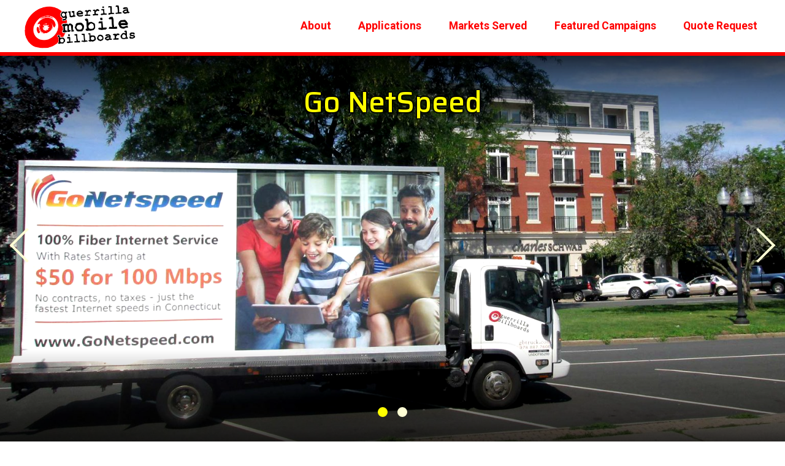

--- FILE ---
content_type: text/html; charset=UTF-8
request_url: https://www.guerrillabillboards.com/campaigns/go-netspeed/
body_size: 51918
content:
<!DOCTYPE html>
<html>
<head profile="http://gmpg.org/xfn/11">
	<meta http-equiv="X-UA-Compatible" content="IE=Edge" />
	<meta http-equiv="Content-Type" content="text/html; charset=UTF-8" />
	<meta name="distribution" content="global">
	<meta name="robots" content="follow, all">
	<meta name="viewport" content="width=device-width, initial-scale=1">
	
	<title>Go NetSpeed - Guerrilla Mobile Billboards</title>
	
    <link rel="icon" href="https://www.guerrillabillboards.com/wp-content/themes/Guerrilla-2020/images/favicon.png">
    
        <script>
    !function(){var a=document.getElementsByTagName("html")[0],d=navigator.userAgent;d.match(/ipad|iphone/i)?a.classList.add("iOS"):d.match(/android/i)?a.classList.add("Android"):a.classList.add("desktop");var t=d.match(/MSIE (\d{1,2})\.\d+?/);if(t||(t=d.match(/Trident.+rv:(\d+)\.\d+/)),t||(t=d.match(/Edge.(\d+)/)),t)return t=t[0].match(/Edge/)?" Edge-"+t[1]:" IE-"+t[1],void(document.documentElement.className+=t);!d.match(/Safari/)||d.match(/Chrome/)||d.match(/Windows/)||a.classList.add("Safari")}();
    </script>

    <!-- Global site tag (gtag.js) - Google Analytics -->
    <script async src="https://www.googletagmanager.com/gtag/js?id=UA-6217878-2"></script>
    <script async src="https://www.googletagmanager.com/gtag/js?id=G-ZWMSD72J3J"></script>
    <script>
    window.dataLayer = window.dataLayer || [];
    function gtag(){dataLayer.push(arguments);}
    gtag('js', new Date());

    gtag('config', 'UA-6217878-2');
    gtag('config', 'G-ZWMSD72J3J');
    </script>


    <link rel="preconnect" href="https://fonts.gstatic.com">
    <link href="https://fonts.googleapis.com/css2?family=Roboto:wght@400;700&family=Saira:wght@500;700&display=swap" rel="stylesheet">
    
    <meta name='robots' content='index, follow, max-image-preview:large, max-snippet:-1, max-video-preview:-1' />
	<style>img:is([sizes="auto" i], [sizes^="auto," i]) { contain-intrinsic-size: 3000px 1500px }</style>
	
	<!-- This site is optimized with the Yoast SEO plugin v25.9 - https://yoast.com/wordpress/plugins/seo/ -->
	<link rel="canonical" href="https://www.guerrillabillboards.com/campaigns/go-netspeed/" />
	<meta property="og:locale" content="en_US" />
	<meta property="og:type" content="article" />
	<meta property="og:title" content="Go NetSpeed - Guerrilla Mobile Billboards" />
	<meta property="og:description" content="With a relatively focused geographic coverage in its roll-out of service in West Hartford and selected portions of Hartford, the..." />
	<meta property="og:url" content="https://www.guerrillabillboards.com/campaigns/go-netspeed/" />
	<meta property="og:site_name" content="Guerrilla Mobile Billboards" />
	<meta property="article:modified_time" content="2021-02-20T20:25:32+00:00" />
	<meta property="og:image" content="https://www.guerrillabillboards.com/wp-content/uploads/2020/12/GoNetspeed-1.jpg" />
	<meta property="og:image:width" content="2000" />
	<meta property="og:image:height" content="1125" />
	<meta property="og:image:type" content="image/jpeg" />
	<meta name="twitter:card" content="summary_large_image" />
	<script type="application/ld+json" class="yoast-schema-graph">{"@context":"https://schema.org","@graph":[{"@type":"WebPage","@id":"https://www.guerrillabillboards.com/campaigns/go-netspeed/","url":"https://www.guerrillabillboards.com/campaigns/go-netspeed/","name":"Go NetSpeed - Guerrilla Mobile Billboards","isPartOf":{"@id":"https://www.guerrillabillboards.com/#website"},"primaryImageOfPage":{"@id":"https://www.guerrillabillboards.com/campaigns/go-netspeed/#primaryimage"},"image":{"@id":"https://www.guerrillabillboards.com/campaigns/go-netspeed/#primaryimage"},"thumbnailUrl":"https://www.guerrillabillboards.com/wp-content/uploads/2020/12/GoNetspeed-1.jpg","datePublished":"2018-07-27T18:38:49+00:00","dateModified":"2021-02-20T20:25:32+00:00","breadcrumb":{"@id":"https://www.guerrillabillboards.com/campaigns/go-netspeed/#breadcrumb"},"inLanguage":"en-US","potentialAction":[{"@type":"ReadAction","target":["https://www.guerrillabillboards.com/campaigns/go-netspeed/"]}]},{"@type":"ImageObject","inLanguage":"en-US","@id":"https://www.guerrillabillboards.com/campaigns/go-netspeed/#primaryimage","url":"https://www.guerrillabillboards.com/wp-content/uploads/2020/12/GoNetspeed-1.jpg","contentUrl":"https://www.guerrillabillboards.com/wp-content/uploads/2020/12/GoNetspeed-1.jpg","width":2000,"height":1125},{"@type":"BreadcrumbList","@id":"https://www.guerrillabillboards.com/campaigns/go-netspeed/#breadcrumb","itemListElement":[{"@type":"ListItem","position":1,"name":"Home","item":"https://www.guerrillabillboards.com/"},{"@type":"ListItem","position":2,"name":"Featured Campaigns","item":"https://www.guerrillabillboards.com/campaigns/"},{"@type":"ListItem","position":3,"name":"Go NetSpeed"}]},{"@type":"WebSite","@id":"https://www.guerrillabillboards.com/#website","url":"https://www.guerrillabillboards.com/","name":"Guerrilla Mobile Billboards","description":"Mobile Outdoor Advertising, Billboard Trucks","publisher":{"@id":"https://www.guerrillabillboards.com/#organization"},"potentialAction":[{"@type":"SearchAction","target":{"@type":"EntryPoint","urlTemplate":"https://www.guerrillabillboards.com/?s={search_term_string}"},"query-input":{"@type":"PropertyValueSpecification","valueRequired":true,"valueName":"search_term_string"}}],"inLanguage":"en-US"},{"@type":"Organization","@id":"https://www.guerrillabillboards.com/#organization","name":"Guerrilla Mobile Billboards","url":"https://www.guerrillabillboards.com/","logo":{"@type":"ImageObject","inLanguage":"en-US","@id":"https://www.guerrillabillboards.com/#/schema/logo/image/","url":"https://www.guerrillabillboards.com/wp-content/uploads/2020/12/Guerilla-Billboards-Logo.png","contentUrl":"https://www.guerrillabillboards.com/wp-content/uploads/2020/12/Guerilla-Billboards-Logo.png","width":600,"height":235,"caption":"Guerrilla Mobile Billboards"},"image":{"@id":"https://www.guerrillabillboards.com/#/schema/logo/image/"}}]}</script>
	<!-- / Yoast SEO plugin. -->


<link rel='stylesheet' id='slick-carousel-css-css' href='https://cdn.jsdelivr.net/npm/slick-carousel@1.8.1/slick/slick.css?ver=6.8.3' type='text/css' media='all' />
<link rel='stylesheet' id='theme-normalize-css' href='https://www.guerrillabillboards.com/wp-content/themes/Guerrilla-2020/normalize.css?ver=101' type='text/css' media='all' />
<link rel='stylesheet' id='theme-stylesheet-css' href='https://www.guerrillabillboards.com/wp-content/themes/Guerrilla-2020/style.css?ver=102' type='text/css' media='all' />
<link rel='stylesheet' id='wp-block-library-css' href='https://www.guerrillabillboards.com/wp-includes/css/dist/block-library/style.min.css?ver=6.8.3' type='text/css' media='all' />
<style id='classic-theme-styles-inline-css' type='text/css'>
/*! This file is auto-generated */
.wp-block-button__link{color:#fff;background-color:#32373c;border-radius:9999px;box-shadow:none;text-decoration:none;padding:calc(.667em + 2px) calc(1.333em + 2px);font-size:1.125em}.wp-block-file__button{background:#32373c;color:#fff;text-decoration:none}
</style>
<style id='safe-svg-svg-icon-style-inline-css' type='text/css'>
.safe-svg-cover{text-align:center}.safe-svg-cover .safe-svg-inside{display:inline-block;max-width:100%}.safe-svg-cover svg{fill:currentColor;height:100%;max-height:100%;max-width:100%;width:100%}

</style>
<link rel='stylesheet' id='section_block-cgb-style-css-css' href='https://www.guerrillabillboards.com/wp-content/plugins/gutenberg-section-block-master/dist/blocks.style.build.css?ver=6.8.3' type='text/css' media='all' />
<style id='global-styles-inline-css' type='text/css'>
:root{--wp--preset--aspect-ratio--square: 1;--wp--preset--aspect-ratio--4-3: 4/3;--wp--preset--aspect-ratio--3-4: 3/4;--wp--preset--aspect-ratio--3-2: 3/2;--wp--preset--aspect-ratio--2-3: 2/3;--wp--preset--aspect-ratio--16-9: 16/9;--wp--preset--aspect-ratio--9-16: 9/16;--wp--preset--color--black: black;--wp--preset--color--cyan-bluish-gray: #abb8c3;--wp--preset--color--white: white;--wp--preset--color--pale-pink: #f78da7;--wp--preset--color--vivid-red: #cf2e2e;--wp--preset--color--luminous-vivid-orange: #ff6900;--wp--preset--color--luminous-vivid-amber: #fcb900;--wp--preset--color--light-green-cyan: #7bdcb5;--wp--preset--color--vivid-green-cyan: #00d084;--wp--preset--color--pale-cyan-blue: #8ed1fc;--wp--preset--color--vivid-cyan-blue: #0693e3;--wp--preset--color--vivid-purple: #9b51e0;--wp--preset--color--gray: #999;--wp--preset--color--red: #ff0000;--wp--preset--color--yellow: #ffff00;--wp--preset--color--yellow-light: #ffffd5;--wp--preset--gradient--vivid-cyan-blue-to-vivid-purple: linear-gradient(135deg,rgba(6,147,227,1) 0%,rgb(155,81,224) 100%);--wp--preset--gradient--light-green-cyan-to-vivid-green-cyan: linear-gradient(135deg,rgb(122,220,180) 0%,rgb(0,208,130) 100%);--wp--preset--gradient--luminous-vivid-amber-to-luminous-vivid-orange: linear-gradient(135deg,rgba(252,185,0,1) 0%,rgba(255,105,0,1) 100%);--wp--preset--gradient--luminous-vivid-orange-to-vivid-red: linear-gradient(135deg,rgba(255,105,0,1) 0%,rgb(207,46,46) 100%);--wp--preset--gradient--very-light-gray-to-cyan-bluish-gray: linear-gradient(135deg,rgb(238,238,238) 0%,rgb(169,184,195) 100%);--wp--preset--gradient--cool-to-warm-spectrum: linear-gradient(135deg,rgb(74,234,220) 0%,rgb(151,120,209) 20%,rgb(207,42,186) 40%,rgb(238,44,130) 60%,rgb(251,105,98) 80%,rgb(254,248,76) 100%);--wp--preset--gradient--blush-light-purple: linear-gradient(135deg,rgb(255,206,236) 0%,rgb(152,150,240) 100%);--wp--preset--gradient--blush-bordeaux: linear-gradient(135deg,rgb(254,205,165) 0%,rgb(254,45,45) 50%,rgb(107,0,62) 100%);--wp--preset--gradient--luminous-dusk: linear-gradient(135deg,rgb(255,203,112) 0%,rgb(199,81,192) 50%,rgb(65,88,208) 100%);--wp--preset--gradient--pale-ocean: linear-gradient(135deg,rgb(255,245,203) 0%,rgb(182,227,212) 50%,rgb(51,167,181) 100%);--wp--preset--gradient--electric-grass: linear-gradient(135deg,rgb(202,248,128) 0%,rgb(113,206,126) 100%);--wp--preset--gradient--midnight: linear-gradient(135deg,rgb(2,3,129) 0%,rgb(40,116,252) 100%);--wp--preset--font-size--small: 13px;--wp--preset--font-size--medium: 20px;--wp--preset--font-size--large: 36px;--wp--preset--font-size--x-large: 42px;--wp--preset--spacing--20: 0.44rem;--wp--preset--spacing--30: 0.67rem;--wp--preset--spacing--40: 1rem;--wp--preset--spacing--50: 1.5rem;--wp--preset--spacing--60: 2.25rem;--wp--preset--spacing--70: 3.38rem;--wp--preset--spacing--80: 5.06rem;--wp--preset--shadow--natural: 6px 6px 9px rgba(0, 0, 0, 0.2);--wp--preset--shadow--deep: 12px 12px 50px rgba(0, 0, 0, 0.4);--wp--preset--shadow--sharp: 6px 6px 0px rgba(0, 0, 0, 0.2);--wp--preset--shadow--outlined: 6px 6px 0px -3px rgba(255, 255, 255, 1), 6px 6px rgba(0, 0, 0, 1);--wp--preset--shadow--crisp: 6px 6px 0px rgba(0, 0, 0, 1);}:where(.is-layout-flex){gap: 0.5em;}:where(.is-layout-grid){gap: 0.5em;}body .is-layout-flex{display: flex;}.is-layout-flex{flex-wrap: wrap;align-items: center;}.is-layout-flex > :is(*, div){margin: 0;}body .is-layout-grid{display: grid;}.is-layout-grid > :is(*, div){margin: 0;}:where(.wp-block-columns.is-layout-flex){gap: 2em;}:where(.wp-block-columns.is-layout-grid){gap: 2em;}:where(.wp-block-post-template.is-layout-flex){gap: 1.25em;}:where(.wp-block-post-template.is-layout-grid){gap: 1.25em;}.has-black-color{color: var(--wp--preset--color--black) !important;}.has-cyan-bluish-gray-color{color: var(--wp--preset--color--cyan-bluish-gray) !important;}.has-white-color{color: var(--wp--preset--color--white) !important;}.has-pale-pink-color{color: var(--wp--preset--color--pale-pink) !important;}.has-vivid-red-color{color: var(--wp--preset--color--vivid-red) !important;}.has-luminous-vivid-orange-color{color: var(--wp--preset--color--luminous-vivid-orange) !important;}.has-luminous-vivid-amber-color{color: var(--wp--preset--color--luminous-vivid-amber) !important;}.has-light-green-cyan-color{color: var(--wp--preset--color--light-green-cyan) !important;}.has-vivid-green-cyan-color{color: var(--wp--preset--color--vivid-green-cyan) !important;}.has-pale-cyan-blue-color{color: var(--wp--preset--color--pale-cyan-blue) !important;}.has-vivid-cyan-blue-color{color: var(--wp--preset--color--vivid-cyan-blue) !important;}.has-vivid-purple-color{color: var(--wp--preset--color--vivid-purple) !important;}.has-black-background-color{background-color: var(--wp--preset--color--black) !important;}.has-cyan-bluish-gray-background-color{background-color: var(--wp--preset--color--cyan-bluish-gray) !important;}.has-white-background-color{background-color: var(--wp--preset--color--white) !important;}.has-pale-pink-background-color{background-color: var(--wp--preset--color--pale-pink) !important;}.has-vivid-red-background-color{background-color: var(--wp--preset--color--vivid-red) !important;}.has-luminous-vivid-orange-background-color{background-color: var(--wp--preset--color--luminous-vivid-orange) !important;}.has-luminous-vivid-amber-background-color{background-color: var(--wp--preset--color--luminous-vivid-amber) !important;}.has-light-green-cyan-background-color{background-color: var(--wp--preset--color--light-green-cyan) !important;}.has-vivid-green-cyan-background-color{background-color: var(--wp--preset--color--vivid-green-cyan) !important;}.has-pale-cyan-blue-background-color{background-color: var(--wp--preset--color--pale-cyan-blue) !important;}.has-vivid-cyan-blue-background-color{background-color: var(--wp--preset--color--vivid-cyan-blue) !important;}.has-vivid-purple-background-color{background-color: var(--wp--preset--color--vivid-purple) !important;}.has-black-border-color{border-color: var(--wp--preset--color--black) !important;}.has-cyan-bluish-gray-border-color{border-color: var(--wp--preset--color--cyan-bluish-gray) !important;}.has-white-border-color{border-color: var(--wp--preset--color--white) !important;}.has-pale-pink-border-color{border-color: var(--wp--preset--color--pale-pink) !important;}.has-vivid-red-border-color{border-color: var(--wp--preset--color--vivid-red) !important;}.has-luminous-vivid-orange-border-color{border-color: var(--wp--preset--color--luminous-vivid-orange) !important;}.has-luminous-vivid-amber-border-color{border-color: var(--wp--preset--color--luminous-vivid-amber) !important;}.has-light-green-cyan-border-color{border-color: var(--wp--preset--color--light-green-cyan) !important;}.has-vivid-green-cyan-border-color{border-color: var(--wp--preset--color--vivid-green-cyan) !important;}.has-pale-cyan-blue-border-color{border-color: var(--wp--preset--color--pale-cyan-blue) !important;}.has-vivid-cyan-blue-border-color{border-color: var(--wp--preset--color--vivid-cyan-blue) !important;}.has-vivid-purple-border-color{border-color: var(--wp--preset--color--vivid-purple) !important;}.has-vivid-cyan-blue-to-vivid-purple-gradient-background{background: var(--wp--preset--gradient--vivid-cyan-blue-to-vivid-purple) !important;}.has-light-green-cyan-to-vivid-green-cyan-gradient-background{background: var(--wp--preset--gradient--light-green-cyan-to-vivid-green-cyan) !important;}.has-luminous-vivid-amber-to-luminous-vivid-orange-gradient-background{background: var(--wp--preset--gradient--luminous-vivid-amber-to-luminous-vivid-orange) !important;}.has-luminous-vivid-orange-to-vivid-red-gradient-background{background: var(--wp--preset--gradient--luminous-vivid-orange-to-vivid-red) !important;}.has-very-light-gray-to-cyan-bluish-gray-gradient-background{background: var(--wp--preset--gradient--very-light-gray-to-cyan-bluish-gray) !important;}.has-cool-to-warm-spectrum-gradient-background{background: var(--wp--preset--gradient--cool-to-warm-spectrum) !important;}.has-blush-light-purple-gradient-background{background: var(--wp--preset--gradient--blush-light-purple) !important;}.has-blush-bordeaux-gradient-background{background: var(--wp--preset--gradient--blush-bordeaux) !important;}.has-luminous-dusk-gradient-background{background: var(--wp--preset--gradient--luminous-dusk) !important;}.has-pale-ocean-gradient-background{background: var(--wp--preset--gradient--pale-ocean) !important;}.has-electric-grass-gradient-background{background: var(--wp--preset--gradient--electric-grass) !important;}.has-midnight-gradient-background{background: var(--wp--preset--gradient--midnight) !important;}.has-small-font-size{font-size: var(--wp--preset--font-size--small) !important;}.has-medium-font-size{font-size: var(--wp--preset--font-size--medium) !important;}.has-large-font-size{font-size: var(--wp--preset--font-size--large) !important;}.has-x-large-font-size{font-size: var(--wp--preset--font-size--x-large) !important;}
:where(.wp-block-post-template.is-layout-flex){gap: 1.25em;}:where(.wp-block-post-template.is-layout-grid){gap: 1.25em;}
:where(.wp-block-columns.is-layout-flex){gap: 2em;}:where(.wp-block-columns.is-layout-grid){gap: 2em;}
:root :where(.wp-block-pullquote){font-size: 1.5em;line-height: 1.6;}
</style>
<link rel='stylesheet' id='extensions-custom-blocks-css' href='https://www.guerrillabillboards.com/wp-content/plugins/content-extensions/blocks/custom-blocks.css?ver=101' type='text/css' media='all' />
<link rel='stylesheet' id='wp-block-library-theme-css' href='https://www.guerrillabillboards.com/wp-includes/css/dist/block-library/theme.min.css?ver=6.8.3' type='text/css' media='all' />
<link rel='stylesheet' id='gutenberg-columns-css-css' href='https://www.guerrillabillboards.com/wp-content/plugins/gutenberg-extensions-60-min/gutenberg-extensions.css?ver=1' type='text/css' media='all' />
<script type="text/javascript" src="https://www.guerrillabillboards.com/wp-includes/js/jquery/jquery.min.js?ver=3.7.1" id="jquery-core-js"></script>
<script type="text/javascript" src="https://www.guerrillabillboards.com/wp-includes/js/jquery/jquery-migrate.min.js?ver=3.4.1" id="jquery-migrate-js"></script>
</head>

<body class="wp-singular campaigns-template-default single single-campaigns postid-307 wp-embed-responsive wp-theme-Guerrilla-2020">    
	<header>
		<a href="/" class="logo">Logo</a>
        
        <a href="#mobile-menu"><span>Menu</span></a>
        
        <nav>
            <ul id="menu-main-menu" class="main"><li id="menu-item-393" class="menu-item menu-item-type-post_type menu-item-object-page menu-item-393"><a href="https://www.guerrillabillboards.com/about/">About</a></li>
<li id="menu-item-397" class="menu-item menu-item-type-custom menu-item-object-custom menu-item-397"><a href="/applications/">Applications</a></li>
<li id="menu-item-398" class="menu-item menu-item-type-custom menu-item-object-custom menu-item-398"><a href="/locations/">Markets Served</a></li>
<li id="menu-item-399" class="menu-item menu-item-type-custom menu-item-object-custom menu-item-399"><a href="/campaigns/">Featured Campaigns</a></li>
<li id="menu-item-394" class="menu-item menu-item-type-post_type menu-item-object-page menu-item-394"><a href="https://www.guerrillabillboards.com/contact/">Quote Request</a></li>
</ul>        </nav>
	</header>
	<main>
<div id="hero-slider-691a0ca628955" class="theme-hero-slider ">
    <div class="slides">
            
            <div class="slide" style="background: ">
                <figure>
                    <img width="2000" height="1125" src="https://www.guerrillabillboards.com/wp-content/uploads/2020/12/GoNetspeed-1.jpg" class="attachment-full size-full" alt="" decoding="async" fetchpriority="high" srcset="https://www.guerrillabillboards.com/wp-content/uploads/2020/12/GoNetspeed-1.jpg 2000w, https://www.guerrillabillboards.com/wp-content/uploads/2020/12/GoNetspeed-1-800x450.jpg 800w, https://www.guerrillabillboards.com/wp-content/uploads/2020/12/GoNetspeed-1-1200x675.jpg 1200w, https://www.guerrillabillboards.com/wp-content/uploads/2020/12/GoNetspeed-1-400x225.jpg 400w, https://www.guerrillabillboards.com/wp-content/uploads/2020/12/GoNetspeed-1-768x432.jpg 768w, https://www.guerrillabillboards.com/wp-content/uploads/2020/12/GoNetspeed-1-1536x864.jpg 1536w" sizes="(max-width: 2000px) 100vw, 2000px" />                </figure>
            </div>
            
            <div class="slide" style="background: ">
                <figure>
                    <img width="2000" height="1125" src="https://www.guerrillabillboards.com/wp-content/uploads/2020/12/GoNetspeed-2.jpg" class="attachment-full size-full" alt="" decoding="async" srcset="https://www.guerrillabillboards.com/wp-content/uploads/2020/12/GoNetspeed-2.jpg 2000w, https://www.guerrillabillboards.com/wp-content/uploads/2020/12/GoNetspeed-2-800x450.jpg 800w, https://www.guerrillabillboards.com/wp-content/uploads/2020/12/GoNetspeed-2-1200x675.jpg 1200w, https://www.guerrillabillboards.com/wp-content/uploads/2020/12/GoNetspeed-2-400x225.jpg 400w, https://www.guerrillabillboards.com/wp-content/uploads/2020/12/GoNetspeed-2-768x432.jpg 768w, https://www.guerrillabillboards.com/wp-content/uploads/2020/12/GoNetspeed-2-1536x864.jpg 1536w" sizes="(max-width: 2000px) 100vw, 2000px" />                </figure>
            </div>
            </div>
    <div class="content transition opacity">
                    <h1 class="has-text-align-center has-yellow-color has-text-color">Go NetSpeed</h1>
                    
            </div>
</div>
<script>
jQuery(document).ready( function($) {
    $('#hero-slider-691a0ca628955 .slides').slick({
        arrows: true,
        dots: true,
        autoplay: true,        autoplaySpeed: 5000,
        speed: 500,
        cssEase: 'cubic-bezier(0.87, 0, 0.13, 1)',
        useTransform: true,
        pauseOnHover: false
    });
});
</script>
<section>
    <ul class="postmeta">
        <li>When: July 2018</li>
        <li>Applications: 
                            <a href="https://www.guerrillabillboards.com/applications/retail/">Retail</a>                    </li>
        <li>Locations: 
                            <a href="https://www.guerrillabillboards.com/locations/hartford-ct/">Hartford, CT</a>                    </li>
    </ul>

    <p>With a relatively focused geographic coverage in its roll-out of service in West Hartford and selected portions of Hartford, the carrier relied on the ability of a billboard truck to provide hyper local, street by street advertising exposure.</p>
</section>

<section class="has-yellow-light-background-color">
    
        
    <h2 style="text-align: center">More campaigns for Retail</h2>

            <div class="post-list">
                
                                    <div class="wp-block-columns has-4-columns transition opacity">
                                
                <div class="wp-block-column"><article>                                                <figure><a href="https://www.guerrillabillboards.com/campaigns/digital-mobile-billboards-amplify-awareness-for-astound-broadband-wifi-in-boston/" title="View Digital Mobile Billboards Amplify Awareness for Astound Broadband WiFi in Boston"><img width="800" height="600" src="https://www.guerrillabillboards.com/wp-content/uploads/2025/09/Astound_Boston_1-800x600.jpg" class="attachment-medium size-medium" alt="Digital LED mobile billboard truck in Kenmore Square, Boston." decoding="async" srcset="https://www.guerrillabillboards.com/wp-content/uploads/2025/09/Astound_Boston_1-800x600.jpg 800w, https://www.guerrillabillboards.com/wp-content/uploads/2025/09/Astound_Boston_1-1200x900.jpg 1200w, https://www.guerrillabillboards.com/wp-content/uploads/2025/09/Astound_Boston_1-400x300.jpg 400w, https://www.guerrillabillboards.com/wp-content/uploads/2025/09/Astound_Boston_1-768x576.jpg 768w, https://www.guerrillabillboards.com/wp-content/uploads/2025/09/Astound_Boston_1-1536x1152.jpg 1536w, https://www.guerrillabillboards.com/wp-content/uploads/2025/09/Astound_Boston_1.jpg 2000w" sizes="(max-width: 800px) 100vw, 800px" /></a></figure>
                            
                        
                                            <h3><a href="https://www.guerrillabillboards.com/campaigns/digital-mobile-billboards-amplify-awareness-for-astound-broadband-wifi-in-boston/" title="View Digital Mobile Billboards Amplify Awareness for Astound Broadband WiFi in Boston">Digital Mobile Billboards Amplify Awareness for Astound Broadband WiFi in Boston</a></h3>                                        
                        
                        
                </article></div>    
                                
                                
                <div class="wp-block-column"><article>                                                <figure><a href="https://www.guerrillabillboards.com/campaigns/boston-area-agency-deploys-led-billboard-truck/" title="View Boston Area Agency Deploys LED Billboard Truck"><img width="800" height="600" src="https://www.guerrillabillboards.com/wp-content/uploads/2025/04/EverettSons-Santa-Parade-800x600.jpg" class="attachment-medium size-medium" alt="LED mobile billboard truck waiting to join a holiday parade in Waltham MA" decoding="async" loading="lazy" srcset="https://www.guerrillabillboards.com/wp-content/uploads/2025/04/EverettSons-Santa-Parade-800x600.jpg 800w, https://www.guerrillabillboards.com/wp-content/uploads/2025/04/EverettSons-Santa-Parade-1200x900.jpg 1200w, https://www.guerrillabillboards.com/wp-content/uploads/2025/04/EverettSons-Santa-Parade-400x300.jpg 400w, https://www.guerrillabillboards.com/wp-content/uploads/2025/04/EverettSons-Santa-Parade-768x576.jpg 768w, https://www.guerrillabillboards.com/wp-content/uploads/2025/04/EverettSons-Santa-Parade-1536x1152.jpg 1536w, https://www.guerrillabillboards.com/wp-content/uploads/2025/04/EverettSons-Santa-Parade.jpg 2000w" sizes="auto, (max-width: 800px) 100vw, 800px" /></a></figure>
                            
                        
                                            <h3><a href="https://www.guerrillabillboards.com/campaigns/boston-area-agency-deploys-led-billboard-truck/" title="View Boston Area Agency Deploys LED Billboard Truck">Boston Area Agency Deploys LED Billboard Truck</a></h3>                                        
                        
                        
                </article></div>    
                                
                                
                <div class="wp-block-column"><article>                                                <figure><a href="https://www.guerrillabillboards.com/campaigns/mobile-billboard-truck-advertises-seasonal-holiday-sale-in-philadelphia-metro-area/" title="View Mobile Billboard Truck Advertises Seasonal Holiday Sale In Philadelphia Metro Area"><img width="800" height="600" src="https://www.guerrillabillboards.com/wp-content/uploads/2023/07/TNT-Fireworks-8-800x600.jpg" class="attachment-medium size-medium" alt="Mobile billboard truck stopped in front of Citizen&#039;s Bank Park in Philadelphia, PA." decoding="async" loading="lazy" srcset="https://www.guerrillabillboards.com/wp-content/uploads/2023/07/TNT-Fireworks-8-800x600.jpg 800w, https://www.guerrillabillboards.com/wp-content/uploads/2023/07/TNT-Fireworks-8-1200x900.jpg 1200w, https://www.guerrillabillboards.com/wp-content/uploads/2023/07/TNT-Fireworks-8-400x300.jpg 400w, https://www.guerrillabillboards.com/wp-content/uploads/2023/07/TNT-Fireworks-8-768x576.jpg 768w, https://www.guerrillabillboards.com/wp-content/uploads/2023/07/TNT-Fireworks-8-1536x1152.jpg 1536w, https://www.guerrillabillboards.com/wp-content/uploads/2023/07/TNT-Fireworks-8.jpg 2000w" sizes="auto, (max-width: 800px) 100vw, 800px" /></a></figure>
                            
                        
                                            <h3><a href="https://www.guerrillabillboards.com/campaigns/mobile-billboard-truck-advertises-seasonal-holiday-sale-in-philadelphia-metro-area/" title="View Mobile Billboard Truck Advertises Seasonal Holiday Sale In Philadelphia Metro Area">Mobile Billboard Truck Advertises Seasonal Holiday Sale In Philadelphia Metro Area</a></h3>                                        
                        
                        
                </article></div>    
                                
                                
                <div class="wp-block-column"><article>                                                <figure><a href="https://www.guerrillabillboards.com/campaigns/boston-area-insurance-agency-hires-mobile-billboard-with-its-co-op-advertising-funds/" title="View Boston Area Insurance Agency Hires Mobile Billboard With Its Co-op Advertising Funds"><img width="800" height="600" src="https://www.guerrillabillboards.com/wp-content/uploads/2022/12/Everett-Ad-1-800x600.jpg" class="attachment-medium size-medium" alt="Mobile billboard truck stopped on Moody Street in Waltham MA" decoding="async" loading="lazy" srcset="https://www.guerrillabillboards.com/wp-content/uploads/2022/12/Everett-Ad-1-800x600.jpg 800w, https://www.guerrillabillboards.com/wp-content/uploads/2022/12/Everett-Ad-1-1200x900.jpg 1200w, https://www.guerrillabillboards.com/wp-content/uploads/2022/12/Everett-Ad-1-400x300.jpg 400w, https://www.guerrillabillboards.com/wp-content/uploads/2022/12/Everett-Ad-1-768x576.jpg 768w, https://www.guerrillabillboards.com/wp-content/uploads/2022/12/Everett-Ad-1-1536x1152.jpg 1536w, https://www.guerrillabillboards.com/wp-content/uploads/2022/12/Everett-Ad-1.jpg 1600w" sizes="auto, (max-width: 800px) 100vw, 800px" /></a></figure>
                            
                        
                                            <h3><a href="https://www.guerrillabillboards.com/campaigns/boston-area-insurance-agency-hires-mobile-billboard-with-its-co-op-advertising-funds/" title="View Boston Area Insurance Agency Hires Mobile Billboard With Its Co-op Advertising Funds">Boston Area Insurance Agency Hires Mobile Billboard With Its Co-op Advertising Funds</a></h3>                                        
                        
                        
                </article></div>    
                                    </div>
                                    </div>
    
    <h2 style="text-align: center; margin-top: 3rem">More campaigns around Hartford, CT</h2>

            <div class="post-list">
                
                                    <div class="wp-block-columns has-4-columns transition opacity">
                                
                <div class="wp-block-column"><article>                                                <figure><a href="https://www.guerrillabillboards.com/campaigns/newtown-savings-bank-switch-campaign/" title="View Newtown Savings Bank - SWITCH Campaign"><img width="800" height="600" src="https://www.guerrillabillboards.com/wp-content/uploads/2022/09/Newtown-Savings-Bank-Switch-Ad-1-800x600.jpg" class="attachment-medium size-medium" alt="Mobile billboard truck in Monroe CT, August 2022" decoding="async" loading="lazy" srcset="https://www.guerrillabillboards.com/wp-content/uploads/2022/09/Newtown-Savings-Bank-Switch-Ad-1-800x600.jpg 800w, https://www.guerrillabillboards.com/wp-content/uploads/2022/09/Newtown-Savings-Bank-Switch-Ad-1-1200x900.jpg 1200w, https://www.guerrillabillboards.com/wp-content/uploads/2022/09/Newtown-Savings-Bank-Switch-Ad-1-400x300.jpg 400w, https://www.guerrillabillboards.com/wp-content/uploads/2022/09/Newtown-Savings-Bank-Switch-Ad-1-768x576.jpg 768w, https://www.guerrillabillboards.com/wp-content/uploads/2022/09/Newtown-Savings-Bank-Switch-Ad-1-1536x1152.jpg 1536w, https://www.guerrillabillboards.com/wp-content/uploads/2022/09/Newtown-Savings-Bank-Switch-Ad-1.jpg 2000w" sizes="auto, (max-width: 800px) 100vw, 800px" /></a></figure>
                            
                        
                                            <h3><a href="https://www.guerrillabillboards.com/campaigns/newtown-savings-bank-switch-campaign/" title="View Newtown Savings Bank - SWITCH Campaign">Newtown Savings Bank - SWITCH Campaign</a></h3>                                        
                        
                        
                </article></div>    
                                
                                
                <div class="wp-block-column"><article>                                                <figure><a href="https://www.guerrillabillboards.com/campaigns/getting-out-the-vote-springfield-ma/" title="View Getting Out the Vote - Springfield MA"><img width="800" height="600" src="https://www.guerrillabillboards.com/wp-content/uploads/2022/02/1199SEIU-Springfield-MA-958-800x600.jpg" class="attachment-medium size-medium" alt="Mobile billboard ad in Springfield MA" decoding="async" loading="lazy" srcset="https://www.guerrillabillboards.com/wp-content/uploads/2022/02/1199SEIU-Springfield-MA-958-800x600.jpg 800w, https://www.guerrillabillboards.com/wp-content/uploads/2022/02/1199SEIU-Springfield-MA-958-1200x900.jpg 1200w, https://www.guerrillabillboards.com/wp-content/uploads/2022/02/1199SEIU-Springfield-MA-958-400x300.jpg 400w, https://www.guerrillabillboards.com/wp-content/uploads/2022/02/1199SEIU-Springfield-MA-958-768x576.jpg 768w, https://www.guerrillabillboards.com/wp-content/uploads/2022/02/1199SEIU-Springfield-MA-958-1536x1152.jpg 1536w, https://www.guerrillabillboards.com/wp-content/uploads/2022/02/1199SEIU-Springfield-MA-958.jpg 1600w" sizes="auto, (max-width: 800px) 100vw, 800px" /></a></figure>
                            
                        
                                            <h3><a href="https://www.guerrillabillboards.com/campaigns/getting-out-the-vote-springfield-ma/" title="View Getting Out the Vote - Springfield MA">Getting Out the Vote - Springfield MA</a></h3>                                        
                        
                        
                </article></div>    
                                
                                
                <div class="wp-block-column"><article>                                                <figure><a href="https://www.guerrillabillboards.com/campaigns/newtown-savings-bank-promotes-award-winning-service/" title="View Newtown Savings Bank Promotes Award Winning Service"><img width="800" height="600" src="https://www.guerrillabillboards.com/wp-content/uploads/2022/01/Newtown-Savings-72-800x600.jpg" class="attachment-medium size-medium" alt="Best Small Bank - Mobile Billboard Ad" decoding="async" loading="lazy" srcset="https://www.guerrillabillboards.com/wp-content/uploads/2022/01/Newtown-Savings-72-800x600.jpg 800w, https://www.guerrillabillboards.com/wp-content/uploads/2022/01/Newtown-Savings-72-1200x900.jpg 1200w, https://www.guerrillabillboards.com/wp-content/uploads/2022/01/Newtown-Savings-72-400x300.jpg 400w, https://www.guerrillabillboards.com/wp-content/uploads/2022/01/Newtown-Savings-72-768x576.jpg 768w, https://www.guerrillabillboards.com/wp-content/uploads/2022/01/Newtown-Savings-72-1536x1152.jpg 1536w, https://www.guerrillabillboards.com/wp-content/uploads/2022/01/Newtown-Savings-72.jpg 1600w" sizes="auto, (max-width: 800px) 100vw, 800px" /></a></figure>
                            
                        
                                            <h3><a href="https://www.guerrillabillboards.com/campaigns/newtown-savings-bank-promotes-award-winning-service/" title="View Newtown Savings Bank Promotes Award Winning Service">Newtown Savings Bank Promotes Award Winning Service</a></h3>                                        
                        
                        
                </article></div>    
                                
                                
                <div class="wp-block-column"><article>                                                <figure><a href="https://www.guerrillabillboards.com/campaigns/jewett-city-savings-bank-putnam-ct-branch-opening/" title="View Jewett City Savings Bank - Putnam CT Branch Opening"><img width="800" height="600" src="https://www.guerrillabillboards.com/wp-content/uploads/2021/06/Jewett-Savings-Bank-Putnam-CT-September-2020-800x600.jpg" class="attachment-medium size-medium" alt="Mobile billboard promoting a new bank branch in CT." decoding="async" loading="lazy" srcset="https://www.guerrillabillboards.com/wp-content/uploads/2021/06/Jewett-Savings-Bank-Putnam-CT-September-2020-800x600.jpg 800w, https://www.guerrillabillboards.com/wp-content/uploads/2021/06/Jewett-Savings-Bank-Putnam-CT-September-2020-1200x900.jpg 1200w, https://www.guerrillabillboards.com/wp-content/uploads/2021/06/Jewett-Savings-Bank-Putnam-CT-September-2020-400x300.jpg 400w, https://www.guerrillabillboards.com/wp-content/uploads/2021/06/Jewett-Savings-Bank-Putnam-CT-September-2020-768x576.jpg 768w, https://www.guerrillabillboards.com/wp-content/uploads/2021/06/Jewett-Savings-Bank-Putnam-CT-September-2020-1536x1152.jpg 1536w, https://www.guerrillabillboards.com/wp-content/uploads/2021/06/Jewett-Savings-Bank-Putnam-CT-September-2020.jpg 1600w" sizes="auto, (max-width: 800px) 100vw, 800px" /></a></figure>
                            
                        
                                            <h3><a href="https://www.guerrillabillboards.com/campaigns/jewett-city-savings-bank-putnam-ct-branch-opening/" title="View Jewett City Savings Bank - Putnam CT Branch Opening">Jewett City Savings Bank - Putnam CT Branch Opening</a></h3>                                        
                        
                        
                </article></div>    
                                    </div>
                                    </div>
    
</section>


	</main>
	<footer id="contact">
                
<section class="wp-block-mkl-section-block has-red-background-color" style="color:white">
<div class="wp-block-columns is-layout-flex wp-container-core-columns-is-layout-9d6595d7 wp-block-columns-is-layout-flex">
<div class="wp-block-column is-layout-flow wp-block-column-is-layout-flow" style="flex-basis:33.33%">
<p><img class="wp-image-452" style="width: 26px;" src="/wp-content/uploads/2020/12/Icon-Map-Pin.svg" alt=""> 27 Main St. Topsfield, MA 01983</p>



<p><img class="wp-image-454" style="width: 26px;" src="/wp-content/uploads/2020/12/Icon-Phone.svg" alt=""> <a href="tel:+19788877600">(978) 887-7600</a></p>



<p><img class="wp-image-453" style="width: 26px;" src="/wp-content/uploads/2020/12/Icon-Pencil.svg" alt=""> <a href="/design-info/">Design Info</a></p>



<p><img class="wp-image-451" style="width: 23px;" src="/wp-content/uploads/2020/12/Icon-Lock.svg" alt=""> <a href="/privacy-policy/">Privacy Policy</a></p>
</div>



<div class="wp-block-column is-layout-flow wp-block-column-is-layout-flow" style="flex-basis:66.66%">
<h2 class="h4 wp-block-heading">Markets Served:</h2>


        <ul class="tax-list">
                
                                
                <li>                        
                        
                                            <a href="https://www.guerrillabillboards.com/locations/albany-ny/" title="View Albany, NY">Albany, NY</a>                                        
                        
                        
                </li>    
                                
                                
                <li>                        
                        
                                            <a href="https://www.guerrillabillboards.com/locations/allentown-pa/" title="View Allentown, PA">Allentown, PA</a>                                        
                        
                        
                </li>    
                                
                                
                <li>                        
                        
                                            <a href="https://www.guerrillabillboards.com/locations/baltimore-md/" title="View Baltimore, MD">Baltimore, MD</a>                                        
                        
                        
                </li>    
                                
                                
                <li>                        
                        
                                            <a href="https://www.guerrillabillboards.com/locations/bangor-me/" title="View Bangor, ME">Bangor, ME</a>                                        
                        
                        
                </li>    
                                
                                
                <li>                        
                        
                                            <a href="https://www.guerrillabillboards.com/locations/boston-ma/" title="View Boston, MA">Boston, MA</a>                                        
                        
                        
                </li>    
                                
                                
                <li>                        
                        
                                            <a href="https://www.guerrillabillboards.com/locations/buffalo-ny/" title="View Buffalo, NY">Buffalo, NY</a>                                        
                        
                        
                </li>    
                                
                                
                <li>                        
                        
                                            <a href="https://www.guerrillabillboards.com/locations/burlington-vt/" title="View Burlington, VT">Burlington, VT</a>                                        
                        
                        
                </li>    
                                
                                
                <li>                        
                        
                                            <a href="https://www.guerrillabillboards.com/locations/cape-cod-ma/" title="View Cape Cod, MA">Cape Cod, MA</a>                                        
                        
                        
                </li>    
                                
                                
                <li>                        
                        
                                            <a href="https://www.guerrillabillboards.com/locations/chicago-il/" title="View Chicago, IL">Chicago, IL</a>                                        
                        
                        
                </li>    
                                
                                
                <li>                        
                        
                                            <a href="https://www.guerrillabillboards.com/locations/cincinnati-oh/" title="View Cincinnati, OH">Cincinnati, OH</a>                                        
                        
                        
                </li>    
                                
                                
                <li>                        
                        
                                            <a href="https://www.guerrillabillboards.com/locations/fairfield-county-ct/" title="View Fairfield County, CT">Fairfield County, CT</a>                                        
                        
                        
                </li>    
                                
                                
                <li>                        
                        
                                            <a href="https://www.guerrillabillboards.com/locations/hartford-ct/" title="View Hartford, CT">Hartford, CT</a>                                        
                        
                        
                </li>    
                                
                                
                <li>                        
                        
                                            <a href="https://www.guerrillabillboards.com/locations/hudson-valley-ny/" title="View Hudson Valley, NY">Hudson Valley, NY</a>                                        
                        
                        
                </li>    
                                
                                
                <li>                        
                        
                                            <a href="https://www.guerrillabillboards.com/locations/indianapolis-in/" title="View Indianapolis, IN">Indianapolis, IN</a>                                        
                        
                        
                </li>    
                                
                                
                <li>                        
                        
                                            <a href="https://www.guerrillabillboards.com/locations/long-island-ny/" title="View Long Island, NY">Long Island, NY</a>                                        
                        
                        
                </li>    
                                
                                
                <li>                        
                        
                                            <a href="https://www.guerrillabillboards.com/locations/manchester-nh/" title="View Manchester, NH">Manchester, NH</a>                                        
                        
                        
                </li>    
                                
                                
                <li>                        
                        
                                            <a href="https://www.guerrillabillboards.com/locations/new-york-city-ny/" title="View New York City, NY">New York City, NY</a>                                        
                        
                        
                </li>    
                                
                                
                <li>                        
                        
                                            <a href="https://www.guerrillabillboards.com/locations/orlando-fl/" title="View Orlando, FL">Orlando, FL</a>                                        
                        
                        
                </li>    
                                
                                
                <li>                        
                        
                                            <a href="https://www.guerrillabillboards.com/locations/philadelphia-pa/" title="View Philadelphia, PA">Philadelphia, PA</a>                                        
                        
                        
                </li>    
                                
                                
                <li>                        
                        
                                            <a href="https://www.guerrillabillboards.com/locations/pittsburgh-pa/" title="View Pittsburgh, PA">Pittsburgh, PA</a>                                        
                        
                        
                </li>    
                                
                                
                <li>                        
                        
                                            <a href="https://www.guerrillabillboards.com/locations/portland-me/" title="View Portland, ME">Portland, ME</a>                                        
                        
                        
                </li>    
                                
                                
                <li>                        
                        
                                            <a href="https://www.guerrillabillboards.com/locations/portsmouth-nh/" title="View Portsmouth, NH">Portsmouth, NH</a>                                        
                        
                        
                </li>    
                                
                                
                <li>                        
                        
                                            <a href="https://www.guerrillabillboards.com/locations/providence-ri/" title="View Providence, RI">Providence, RI</a>                                        
                        
                        
                </li>    
                                
                                
                <li>                        
                        
                                            <a href="https://www.guerrillabillboards.com/locations/richmond-va/" title="View Richmond, VA">Richmond, VA</a>                                        
                        
                        
                </li>    
                                
                                
                <li>                        
                        
                                            <a href="https://www.guerrillabillboards.com/locations/rochester-ny/" title="View Rochester, NY">Rochester, NY</a>                                        
                        
                        
                </li>    
                                
                                
                <li>                        
                        
                                            <a href="https://www.guerrillabillboards.com/locations/scranton-pa/" title="View Scranton, PA">Scranton, PA</a>                                        
                        
                        
                </li>    
                                
                                
                <li>                        
                        
                                            <a href="https://www.guerrillabillboards.com/locations/syracuse-ny/" title="View Syracuse, NY">Syracuse, NY</a>                                        
                        
                        
                </li>    
                                
                                
                <li>                        
                        
                                            <a href="https://www.guerrillabillboards.com/locations/washington-dc/" title="View Washington, DC">Washington, DC</a>                                        
                        
                        
                </li>    
                                    </ul>
    </div>
</div>
</section>
    </footer>
	
	<script type="speculationrules">
{"prefetch":[{"source":"document","where":{"and":[{"href_matches":"\/*"},{"not":{"href_matches":["\/wp-*.php","\/wp-admin\/*","\/wp-content\/uploads\/*","\/wp-content\/*","\/wp-content\/plugins\/*","\/wp-content\/themes\/Guerrilla-2020\/*","\/*\\?(.+)"]}},{"not":{"selector_matches":"a[rel~=\"nofollow\"]"}},{"not":{"selector_matches":".no-prefetch, .no-prefetch a"}}]},"eagerness":"conservative"}]}
</script>
<style id='core-block-supports-inline-css' type='text/css'>
.wp-container-core-columns-is-layout-9d6595d7{flex-wrap:nowrap;}
</style>
<script type="text/javascript" src="https://cdn.jsdelivr.net/npm/slick-carousel@1.8.1/slick/slick.min.js?ver=100" id="slick-carousel-js-js"></script>
<script type="text/javascript" src="https://www.guerrillabillboards.com/wp-content/themes/Guerrilla-2020/js/scripts.js?ver=101" id="theme-scripts-js"></script>
	
			<!--  -->
	</body>
</html>


--- FILE ---
content_type: text/css
request_url: https://www.guerrillabillboards.com/wp-content/themes/Guerrilla-2020/normalize.css?ver=101
body_size: 798
content:
html, body, div, span, applet, object, iframe,
h1, h2, h3, h4, h5, h6, p, blockquote, pre,
a, abbr, acronym, address, big, cite, code,
del, dfn, img, ins, kbd, s, samp,
small, strike, sub, sup, tt, var,
u, center,
dl, dt, dd, ol, ul, li,
fieldset, form, label, legend,
table, caption, tbody, tfoot, thead, tr, th, td,
article, aside, canvas, details, embed, 
figure, figcaption, footer, header, hgroup, 
menu, nav, output, ruby, section, summary,
time, mark, audio, video,
input, select, textarea, button
{
	margin: 0;
	padding: 0;
	border: 0;
	font-size: inherit;
	font: inherit;
	vertical-align: baseline;
	list-style: none;
	box-sizing: border-box;
}

table {
	border-spacing: 0;
}


article, aside, figure, footer, header, main, nav, section {
	display: block;
}

--- FILE ---
content_type: text/css
request_url: https://www.guerrillabillboards.com/wp-content/themes/Guerrilla-2020/style.css?ver=102
body_size: 32327
content:
.has-black-background-color{background-color:#000 !important}.has-black-background-color,.has-black-background-color *,.has-black-background-color a{color:#fff}.border-black{border:2px solid #000}.has-black-color,.has-black-color>*{color:#000 !important}.has-gray-background-color{background-color:#999 !important}.border-gray{border:2px solid #999}.has-gray-color,.has-gray-color>*{color:#999 !important}.has-red-background-color{background-color:red !important}.has-red-background-color,.has-red-background-color *,.has-red-background-color a{color:#fff}.border-red{border:2px solid red}.has-red-color,.has-red-color>*{color:red !important}.has-white-background-color{background-color:#fff !important}.border-white{border:2px solid #fff}.has-white-color,.has-white-color>*{color:#fff !important}.has-yellow-background-color{background-color:#ff0 !important}.border-yellow{border:2px solid #ff0}.has-yellow-color,.has-yellow-color>*{color:#ff0 !important}.has-yellow-light-background-color{background-color:#ffffd5 !important}.border-yellow-light{border:2px solid #ffffd5}.has-yellow-light-color,.has-yellow-light-color>*{color:#ffffd5 !important}html{font-size:16px}body{background:#fff;-webkit-font-smoothing:antialiased;font-smoothing:antialiased;overflow-x:hidden}body,input,select,textarea{font:1rem/1.5 Roboto,sans-serif;color:#000}a{position:relative;text-decoration:underline;color:red;font-weight:bold;transition:color .3s;-webkit-tap-highlight-color:rgba(0,0,0,0);overflow:hidden}a:hover{color:#000}a:hover img{transform:scale(1.05, 1.05)}a:active{background-color:rgba(0,0,0,0)}a img{transform:scale(1, 1);transition:transform .5s}a.toggle{display:block}a[href="#mobile-menu"],.close{display:inline-block;position:relative;width:60px;height:60px}a[href="#mobile-menu"],.close{overflow:hidden;text-indent:1000%;white-space:nowrap}a[href="#mobile-menu"],a[href="#mobile-menu"]:before,a[href="#mobile-menu"]:after,a[href="#mobile-menu"] span,.close,.close:before,.close:after,.close span{transition:all .3s}a[href="#mobile-menu"]:before,a[href="#mobile-menu"]:after,a[href="#mobile-menu"] span,.close:before,.close:after,.close span{content:"";display:block;position:absolute;height:0;width:60px;left:0;border-bottom:3px solid red}a[href="#mobile-menu"]:hover:before,a[href="#mobile-menu"]:hover:after,a[href="#mobile-menu"]:hover span,a[href="#mobile-menu"]:focus:before,a[href="#mobile-menu"]:focus:after,a[href="#mobile-menu"]:focus span,a[href="#mobile-menu"]:active:before,a[href="#mobile-menu"]:active:after,a[href="#mobile-menu"]:active span,.close:hover:before,.close:hover:after,.close:hover span,.close:focus:before,.close:focus:after,.close:focus span,.close:active:before,.close:active:after,.close:active span{border-bottom-color:#000}a[href="#mobile-menu"]:before{top:12px}a[href="#mobile-menu"]:after{top:46px}a[href="#mobile-menu"] span{top:50%;margin-top:-1.5px;opacity:1}a[href="#mobile-menu"].open:before,.close:before{transform:rotateZ(45deg);top:27px;left:4px;width:50px}a[href="#mobile-menu"].open:after,.close:after{transform:rotateZ(135deg);top:27.2px;left:3px;width:50px}a[href="#mobile-menu"].open span,.close span{opacity:0}.base-button-style,footer .wp-block-button__link,main .wp-block-button__link,.block-editor-writing-flow .wp-block-button__link,footer button,footer .button,footer .checkout-button,footer input[type=button],footer input[type=submit],footer input[type=reset],header button,header .button,header .checkout-button,header input[type=button],header input[type=submit],header input[type=reset],main button,main .button,main .checkout-button,main input[type=button],main input[type=submit],main input[type=reset],.mce-content-body .button,.acf-block-preview .button{cursor:pointer;display:inline-block;background:red;transition:transform .3s;font:bold 1.25rem/1 Saira,sans-serif;text-decoration:none;color:#ff0;padding:.8em 1.2em;border:2px solid #000;-webkit-appearance:none;border-radius:0}.base-button-style:hover,footer .wp-block-button__link:hover,main .wp-block-button__link:hover,.block-editor-writing-flow .wp-block-button__link:hover,footer button:hover,footer .button:hover,footer .checkout-button:hover,footer input[type=button]:hover,footer input[type=submit]:hover,footer input[type=reset]:hover,header button:hover,header .button:hover,header .checkout-button:hover,header input[type=button]:hover,header input[type=submit]:hover,header input[type=reset]:hover,main button:hover,main .button:hover,main .checkout-button:hover,main input[type=button]:hover,main input[type=submit]:hover,main input[type=reset]:hover,.mce-content-body .button:hover,.acf-block-preview .button:hover,.base-button-style:active,footer .wp-block-button__link:active,main .wp-block-button__link:active,.block-editor-writing-flow .wp-block-button__link:active,footer button:active,footer .button:active,footer .checkout-button:active,footer input[type=button]:active,footer input[type=submit]:active,footer input[type=reset]:active,header button:active,header .button:active,header .checkout-button:active,header input[type=button]:active,header input[type=submit]:active,header input[type=reset]:active,main button:active,main .button:active,main .checkout-button:active,main input[type=button]:active,main input[type=submit]:active,main input[type=reset]:active,.mce-content-body .button:active,.acf-block-preview .button:active,.base-button-style:focus,footer .wp-block-button__link:focus,main .wp-block-button__link:focus,.block-editor-writing-flow .wp-block-button__link:focus,footer button:focus,footer .button:focus,footer .checkout-button:focus,footer input[type=button]:focus,footer input[type=submit]:focus,footer input[type=reset]:focus,header button:focus,header .button:focus,header .checkout-button:focus,header input[type=button]:focus,header input[type=submit]:focus,header input[type=reset]:focus,main button:focus,main .button:focus,main .checkout-button:focus,main input[type=button]:focus,main input[type=submit]:focus,main input[type=reset]:focus,.mce-content-body .button:focus,.acf-block-preview .button:focus,.base-button-style:visited,footer .wp-block-button__link:visited,main .wp-block-button__link:visited,.block-editor-writing-flow .wp-block-button__link:visited,footer button:visited,footer .button:visited,footer .checkout-button:visited,footer input[type=button]:visited,footer input[type=submit]:visited,footer input[type=reset]:visited,header button:visited,header .button:visited,header .checkout-button:visited,header input[type=button]:visited,header input[type=submit]:visited,header input[type=reset]:visited,main button:visited,main .button:visited,main .checkout-button:visited,main input[type=button]:visited,main input[type=submit]:visited,main input[type=reset]:visited,.mce-content-body .button:visited,.acf-block-preview .button:visited{color:#ff0;transform:scale(1.05, 1.05)}b,strong{font-weight:bold}big,.big{font-size:1.25em}footer,header,main section{padding-left:1.25rem;padding-right:1.25rem}footer input[type=radio],footer input[type=checkbox],header input[type=radio],header input[type=checkbox],main input[type=radio],main input[type=checkbox],main .wpforms-container input[type=radio],main .wpforms-container input[type=checkbox]{cursor:pointer;width:1.125rem;height:1.125rem;vertical-align:-0.2em;margin-right:0 .5rem 0 0}footer input[type=date],footer input[type=datetime],footer input[type=datetime-local],footer input[type=email],footer input[type=month],footer input[type=number],footer input[type=password],footer input[type=tel],footer input[type=text],footer input[type=time],footer input[type=url],footer input[type=week],footer select,footer textarea,header input[type=date],header input[type=datetime],header input[type=datetime-local],header input[type=email],header input[type=month],header input[type=number],header input[type=password],header input[type=tel],header input[type=text],header input[type=time],header input[type=url],header input[type=week],header select,header textarea,main input[type=date],main input[type=datetime],main input[type=datetime-local],main input[type=email],main input[type=month],main input[type=number],main input[type=password],main input[type=tel],main input[type=text],main input[type=time],main input[type=url],main input[type=week],main select,main textarea,main .wpforms-container input[type=date],main .wpforms-container input[type=datetime],main .wpforms-container input[type=datetime-local],main .wpforms-container input[type=email],main .wpforms-container input[type=month],main .wpforms-container input[type=number],main .wpforms-container input[type=password],main .wpforms-container input[type=tel],main .wpforms-container input[type=text],main .wpforms-container input[type=time],main .wpforms-container input[type=url],main .wpforms-container input[type=week],main .wpforms-container select,main .wpforms-container textarea{color:#000;-webkit-appearance:none;border:2px solid #000;outline:none;border-radius:0;line-height:1.5;padding:.25rem .5rem;transition:all .3s;width:100%}footer input[type=date].error,footer input[type=datetime].error,footer input[type=datetime-local].error,footer input[type=email].error,footer input[type=month].error,footer input[type=number].error,footer input[type=password].error,footer input[type=tel].error,footer input[type=text].error,footer input[type=time].error,footer input[type=url].error,footer input[type=week].error,footer select.error,footer textarea.error,header input[type=date].error,header input[type=datetime].error,header input[type=datetime-local].error,header input[type=email].error,header input[type=month].error,header input[type=number].error,header input[type=password].error,header input[type=tel].error,header input[type=text].error,header input[type=time].error,header input[type=url].error,header input[type=week].error,header select.error,header textarea.error,main input[type=date].error,main input[type=datetime].error,main input[type=datetime-local].error,main input[type=email].error,main input[type=month].error,main input[type=number].error,main input[type=password].error,main input[type=tel].error,main input[type=text].error,main input[type=time].error,main input[type=url].error,main input[type=week].error,main select.error,main textarea.error,main .wpforms-container input[type=date].error,main .wpforms-container input[type=datetime].error,main .wpforms-container input[type=datetime-local].error,main .wpforms-container input[type=email].error,main .wpforms-container input[type=month].error,main .wpforms-container input[type=number].error,main .wpforms-container input[type=password].error,main .wpforms-container input[type=tel].error,main .wpforms-container input[type=text].error,main .wpforms-container input[type=time].error,main .wpforms-container input[type=url].error,main .wpforms-container input[type=week].error,main .wpforms-container select.error,main .wpforms-container textarea.error{background-color:#ffefea;border-color:red}footer label,header label,main label,main .wpforms-container label{font-weight:bold}footer select,header select,main select,main .wpforms-container select{-webkit-appearance:menulist}footer ::-webkit-input-placeholder,header ::-webkit-input-placeholder,main ::-webkit-input-placeholder,main .wpforms-container ::-webkit-input-placeholder{color:#999}footer :-moz-placeholder,header :-moz-placeholder,main :-moz-placeholder,main .wpforms-container :-moz-placeholder{color:#999}footer ::-moz-placeholder,header ::-moz-placeholder,main ::-moz-placeholder,main .wpforms-container ::-moz-placeholder{color:#999}footer :-ms-input-placeholder,header :-ms-input-placeholder,main :-ms-input-placeholder,main .wpforms-container :-ms-input-placeholder{color:#999}footer .hidden,header .hidden,main .hidden{display:none}footer p,header p,main p{margin:0 0 1rem}footer iframe,footer img,main iframe,main img{max-width:100%}footer iframe,main iframe{border:2px solid #000}footer img[height],main img[height]{height:auto !important}footer section,main section{position:relative;padding-top:3rem;padding-bottom:3rem}footer .no-margin,main .no-margin,.block-editor-writing-flow .no-margin{margin:0}footer ol,footer ul,main ol,main ul,.block-editor-writing-flow ol,.block-editor-writing-flow ul{padding-left:40px;margin:0 0 1rem}footer ol li,footer ul li,main ol li,main ul li,.block-editor-writing-flow ol li,.block-editor-writing-flow ul li{margin-bottom:.5rem}footer ol li:last-child,footer ul li:last-child,main ol li:last-child,main ul li:last-child,.block-editor-writing-flow ol li:last-child,.block-editor-writing-flow ul li:last-child{margin-bottom:0}footer ol li,main ol li,.block-editor-writing-flow ol li{list-style:outside decimal}footer ul li,main ul li,.block-editor-writing-flow ul li{list-style:outside disc}footer{position:relative;font-size:.8rem;background:red}footer,footer *,footer a{color:#fff;text-decoration:none}footer a{font-weight:bold}footer a:hover{color:#ff0}footer p>img{vertical-align:middle;margin-right:1rem}footer .tax-list{text-align:left;padding-left:0}footer .tax-list li{display:inline;list-style:none;margin-right:.75rem}h1,h2,h3,h4,h5,h6,.h1,.h2,.h3,.h4,.h5,.h6{font-family:Saira,sans-serif;font-weight:normal;margin-bottom:1rem;line-height:1.2}h1,.h1{font-size:2.5rem}h2,.h2{font-size:1.8rem}h3,.h3{font-size:1.5555rem}h4,.h4{font-size:1.4rem}h5,.h5{font-size:1.25rem}h6,.h6{font-size:1rem}hr{border:none;height:0px;overflow:hidden;border-bottom:2px solid #000;clear:both;margin:1.5rem 0}header{position:fixed;width:100%;top:0;left:0;z-index:100;background:#fff;transition:height .3s;height:90px;border-bottom:6px solid red;box-shadow:0px 0px 50px rgba(0,0,0,.5)}header a[href="#mobile-menu"]{position:absolute;top:50%;margin-top:-30px;right:1.25rem;z-index:55;transform:scale(0.8);transform-origin:right center}header .logo{transition:all .3s;position:relative;z-index:70;top:50%;margin-top:-35px}header .logo:hover{transform:scale(1.05, 1.05)}header nav{position:absolute;z-index:50;left:0;top:100%;height:0;width:100%;padding:0 1.25rem;overflow:hidden;transition:height .3s;font-size:.88rem;background:#fff;text-align:center}header nav.open{height:calc(100vh - 90px);overflow:auto}header nav a{font-size:1.1rem;padding:.3rem;display:block;text-decoration:none}header nav .sub-menu{text-align:center;padding:.5rem 1rem 1rem;font-size:.9em}header nav>ul{margin-top:3rem}header nav>ul>li{margin-bottom:1rem}.logo{display:block;overflow:hidden;text-indent:1000%;white-space:nowrap;width:183px;height:71px;background:url(images/Guerilla-Billboards-Logo.png) no-repeat left top;background-size:contain}main{padding-top:90px}main:before{content:"";position:absolute;left:0;top:0;width:100%;height:90px;background:#000}main img[src$=".jpg"],main img[src$=".jpeg"]{filter:contrast(1.1)}main .slick-slider .slick-dots li button,main .slick-slider .slick-prev,main .slick-slider .slick-next{overflow:hidden;text-indent:150%;white-space:nowrap;padding:0}main .slick-slider .slick-dots{padding:0;text-align:center;margin-top:1.5rem}main .slick-slider .slick-dots li{list-style:none;display:inline-block;margin:0 .5rem}main .slick-slider .slick-dots li,main .slick-slider .slick-dots li button{outline:none}main .slick-slider .slick-dots li button{width:16px;height:16px;border-radius:100%;background:#ffffd5;transition:background-color .3s}main .slick-slider .slick-dots li.slick-active button{background-color:#ff0}main .slick-slider .slick-prev,main .slick-slider .slick-next{position:absolute;top:50%;margin-top:-25px;width:40px;height:40px;background:none;border-left:4px solid #ffffd5;border-right:none;border-top:4px solid #ffffd5;border-bottom:none;transition:border-color .3s;outline:none}main .slick-slider .slick-prev:hover,main .slick-slider .slick-next:hover{border-color:#ff0}main .slick-slider .slick-prev{transform:rotate(315deg);left:-40px}main .slick-slider .slick-next{transform:rotate(135deg);right:-40px}main .slick-slider .slick-slide{height:inherit}main .slick-slider .slick-track{display:flex}.modal{display:block;width:96%;max-width:960px;height:auto;display:none;position:fixed;z-index:1001;top:50%;left:50%;transform:translate(-50%, -50%);background:#fff}.modal:after,.modal .close{position:absolute;display:block;right:0;top:0;width:30px;height:30px}.modal:after{content:"";background:#fff}.modal .close{font-size:60px;line-height:.5;font-weight:300;text-decoration:none;text-align:center;z-index:100;transform:rotate(45deg)}.modal .close:hover{text-decoration:none}.modal>div{margin:1vw}.overlay{width:100%;height:100%;position:fixed;z-index:1000;left:0px;top:0px;background:#000;opacity:.8;display:none;zoom:1}.page-numbers{display:inline-block;vertical-align:middle;padding:.25rem .5rem;font-weight:bold;line-height:1}a.page-numbers{text-decoration:none;background:red;color:#ff0}.max-width-10em{max-width:10em !important}.max-width-10em.has-text-align-center{margin-left:auto;margin-right:auto}.max-width-12em{max-width:12em !important}.max-width-12em.has-text-align-center{margin-left:auto;margin-right:auto}.max-width-15em{max-width:15em !important}.max-width-15em.has-text-align-center{margin-left:auto;margin-right:auto}.max-width-20em{max-width:20em !important}.max-width-20em.has-text-align-center{margin-left:auto;margin-right:auto}.max-width-25em{max-width:25em !important}.max-width-25em.has-text-align-center{margin-left:auto;margin-right:auto}.max-width-30em{max-width:30em !important}.max-width-30em.has-text-align-center{margin-left:auto;margin-right:auto}.max-width-35em{max-width:35em !important}.max-width-35em.has-text-align-center{margin-left:auto;margin-right:auto}.max-width-40em{max-width:40em !important}.max-width-40em.has-text-align-center{margin-left:auto;margin-right:auto}small,.small{font-size:.8em}sup{font-size:.5em;vertical-align:.8em}.wpforms-container ul{padding:0}.archive section.filter{font-weight:bold}.archive section.filter button{font-size:1rem;line-height:1.5;padding:.25rem .5rem;border:none}.archive section.filter fieldset,.archive section.filter select{margin-bottom:.5rem}.archive section.filter label{font-weight:normal;cursor:pointer}.archive section.has-pagination{padding-bottom:0}.post-list,.tax-list{text-align:center}.post-list a,.tax-list a{text-decoration:none}.post-list article,.tax-list article{margin-bottom:2rem}.post-list article figure,.tax-list article figure{margin:0;border:2px solid #000;overflow:hidden;position:relative;height:0;padding-bottom:56.25%}.post-list article figure a,.post-list article figure img,.tax-list article figure a,.tax-list article figure img{display:block;position:absolute;left:0;width:100%}.post-list article figure a,.tax-list article figure a{top:0;height:100%}.post-list article figure a:hover img,.tax-list article figure a:hover img{transform:translateY(-50%) scale(1.08)}.post-list article figure img,.tax-list article figure img{top:50%;transform:translateY(-50%) scale(1.03)}.post-list a{color:#000}.post-list a:hover{color:red}.post-list article h3{margin-top:.75rem;font:1rem/1.3 Roboto,sans-serif;margin-top:.75rem}.single-campaigns ul.postmeta{padding:0}.single-campaigns ul.postmeta a{white-space:nowrap}.single-campaigns ul.postmeta li{list-style:none;display:inline-block;margin-right:1.5rem;margin-bottom:0}.tax-list article{margin-bottom:3.5rem}.tax-list article a{color:#ff0}.tax-list article figure{border-width:3px}.tax-list article h3{border:3px solid #000;border-top:none;background:red;font-size:1.1rem;margin-top:0}.tax-list article h3 a{display:block;padding:.5rem 1rem}footer .wp-block-columns,main .wp-block-columns{margin-bottom:0}.wp-block-buttons.aligncenter{justify-content:center}.wp-block-column{gap:0 !important}.wp-block-image figcaption{color:#000;font-size:.78rem;line-height:1}.wp-block-image img{border:2px solid #000}main .schema-faq-answer{display:none;margin-bottom:3rem}.schema-faq-question{cursor:pointer;color:red;transition:color .3s;position:relative;padding:.5rem;background:#f0f0f0}.schema-faq-question:after{content:"▼";font-size:.75em;line-height:1.7;float:right;margin-left:.5em}.schema-faq-question.active:after{content:"▲"}.schema-faq-question:hover,.schema-faq-question:hover:after{color:#000}.theme-hero-slider{position:relative;width:100%;overflow:hidden}.theme-hero-slider .content{position:relative;z-index:2;padding:2rem 1.25rem 1rem;background:#000}.theme-hero-slider .content p:not(:last-child){margin-bottom:2rem}.theme-hero-slider h1,.theme-hero-slider h2,.theme-hero-slider h3,.theme-hero-slider h4,.theme-hero-slider h5,.theme-hero-slider h6,.theme-hero-slider .h1,.theme-hero-slider .h2,.theme-hero-slider .h3,.theme-hero-slider .h4,.theme-hero-slider .h5,.theme-hero-slider .h6{color:#ff0;text-shadow:0px 0px .05em #000,0px 0px .05em #000,0px 0px .05em #000,0px 0px .05em #000,0px 0px .05em #000,0px 0px .05em #000,0px 0px .05em #000,0px 0px .05em #000,0px 0px .05em #000,0px 0px .05em #000,0px 0px .05em #000,0px 0px .05em #000,0px 0px .05em #000,0px 0px .05em #000,0px 0px .05em #000}.theme-hero-slider .slick-dots{position:absolute;bottom:1rem;width:100%;z-index:10}.theme-hero-slider .slide{overflow:hidden}.theme-hero-slider .slides:before,.theme-hero-slider .slides:after{content:"";position:absolute;left:0;width:100%;height:100px;z-index:2}.theme-hero-slider .slides:after{bottom:0;background:-moz-linear-gradient(top, rgba(0, 0, 0, 0) 0%, rgba(0, 0, 0, 0.8) 100%);background:-webkit-linear-gradient(top, rgba(0, 0, 0, 0) 0%, rgba(0, 0, 0, 0.8) 100%);background:linear-gradient(to bottom, rgba(0, 0, 0, 0) 0%, rgba(0, 0, 0, 0.8) 100%)}.acf-block-preview .theme-hero-slider{max-width:calc(100vw - 160px - 280px - 88px - 20px)}main .theme-hero-slider .slides img{filter:contrast(1.2)}main .theme-hero-slider .slides .slick-prev,main .theme-hero-slider .slides .slick-next{z-index:10}main .theme-hero-slider .slides .slick-prev{left:1.5rem}main .theme-hero-slider .slides .slick-next{right:1.5rem}@media(orientation: portrait){main .theme-hero-slider img,main .theme-hero-slider video{position:relative;height:65vw !important;min-width:100%;max-width:none;width:auto;left:50%;transform:translateX(-50%)}}@media(orientation: landscape){.theme-hero-slider img,.theme-hero-slider video{position:absolute;width:100vw;left:50%;top:50%;transform:translate(-50%, -50%)}.theme-hero-slider .content{background:none;position:absolute;z-index:5;left:0;width:100%;height:100%;top:0;display:flex;flex-direction:column;justify-content:space-between}.theme-hero-slider,.theme-hero-slider .slide{height:56.25vw !important;max-height:calc(100vh - 90px)}.theme-hero-slider .slides:before{top:0;background:-moz-linear-gradient(top, rgba(0, 0, 0, 0.7) 0%, rgba(0, 0, 0, 0) 100%);background:-webkit-linear-gradient(top, rgba(0, 0, 0, 0.7) 0%, rgba(0, 0, 0, 0) 100%);background:linear-gradient(to bottom, rgba(0, 0, 0, 0.7) 0%, rgba(0, 0, 0, 0) 100%)}}@media(min-width: 480px){.theme-hero-slider .content{padding-left:2rem;padding-right:2rem}}@media(min-width: 750px){.theme-hero-slider .content{padding-top:3rem;padding-bottom:2rem}}@media(min-width: 1000px){.theme-hero-slider .content{padding-left:2.5rem;padding-right:2.5rem}.theme-hero-slider .slides:before,.theme-hero-slider .slides:after{height:150px}}@media(min-width: 1500px){.theme-hero-slider .slides:before,.theme-hero-slider .slides:after{height:200px}}@media(min-width: 1400px){.theme-hero-slider,.theme-hero-slider .slide{max-height:calc(100vh - 120px)}.theme-hero-slider .content{padding-left:10%;padding-right:10%}}@media(min-width: 1800px){.theme-hero-slider .content{padding-left:calc(50vw - 700px);padding-right:calc(50vw - 700px)}}@media(min-width: 480px){footer,header,main section{padding-left:2rem;padding-right:2rem}header a[href="#mobile-menu"]{right:2rem}}@media(min-width: 600px){.archive section.filter fieldset,.archive section.filter select{margin-bottom:0}.archive section.filter form{display:flex;flex-wrap:nowrap;align-items:center}.archive section.filter form>*:not(:last-child){margin-right:.5rem}.archive section.filter label{white-space:nowrap}}@media(max-width: 781px){footer .wp-block-columns.rtl,footer .wp-block-columns.stack-rtl,footer .wp-block-columns.stack-reverse,main .wp-block-columns.rtl,main .wp-block-columns.stack-rtl,main .wp-block-columns.stack-reverse{flex-wrap:wrap-reverse}footer .wp-block-columns:not(.is-not-stacked-on-mobile)>.wp-block-column:not(:only-child),footer .wp-block-column,footer .wp-block-column:not(:only-child),main .wp-block-columns:not(.is-not-stacked-on-mobile)>.wp-block-column:not(:only-child),main .wp-block-column,main .wp-block-column:not(:only-child){margin-left:0 !important;margin-right:0 !important;flex-basis:100% !important;gap:0}footer .wp-block-columns:not(.is-not-stacked-on-mobile)>.wp-block-column:not(:only-child).rtl,footer .wp-block-columns:not(.is-not-stacked-on-mobile)>.wp-block-column:not(:only-child).stack-rtl,footer .wp-block-columns:not(.is-not-stacked-on-mobile)>.wp-block-column:not(:only-child).stack-reverse,footer .wp-block-column.rtl,footer .wp-block-column.stack-rtl,footer .wp-block-column.stack-reverse,footer .wp-block-column:not(:only-child).rtl,footer .wp-block-column:not(:only-child).stack-rtl,footer .wp-block-column:not(:only-child).stack-reverse,main .wp-block-columns:not(.is-not-stacked-on-mobile)>.wp-block-column:not(:only-child).rtl,main .wp-block-columns:not(.is-not-stacked-on-mobile)>.wp-block-column:not(:only-child).stack-rtl,main .wp-block-columns:not(.is-not-stacked-on-mobile)>.wp-block-column:not(:only-child).stack-reverse,main .wp-block-column.rtl,main .wp-block-column.stack-rtl,main .wp-block-column.stack-reverse,main .wp-block-column:not(:only-child).rtl,main .wp-block-column:not(:only-child).stack-rtl,main .wp-block-column:not(:only-child).stack-reverse{flex-wrap:wrap-reverse}footer .hide-mobile,header .hide-mobile,main .hide-mobile{display:none !important}main .hide-mobile,main .show-desktop{display:none !important}main .slick-slider .slick-prev{transform:rotate(315deg) scale(0.8, 0.8)}main .slick-slider .slick-next{transform:rotate(135deg) scale(0.8, 0.8)}}@media(min-width: 782px){footer .hide-desktop,header .hide-desktop,main .hide-desktop{display:none !important}footer .wp-block-columns,main .wp-block-columns{margin-bottom:0;gap:0}footer .wp-block-columns.has-2-columns>.wp-block-column:not([style*=flex-basis]),main .wp-block-columns.has-2-columns>.wp-block-column:not([style*=flex-basis]){max-width:calc(50% - 30px)}footer .wp-block-columns.has-3-columns>.wp-block-column:not([style*=flex-basis]),main .wp-block-columns.has-3-columns>.wp-block-column:not([style*=flex-basis]){max-width:calc(33.3333% - 40px)}footer .wp-block-columns.has-4-columns>.wp-block-column:not([style*=flex-basis]),main .wp-block-columns.has-4-columns>.wp-block-column:not([style*=flex-basis]){max-width:calc(25% - 45px)}footer .wp-block-column:last-child,main .wp-block-column:last-child{margin-right:0}footer .wp-block-column:not(:first-child),main .wp-block-column:not(:first-child){margin-left:60px}main .hide-desktop,main .show-mobile{display:none !important}}@media(min-width: 1000px){footer,header,main section{padding-left:2.5rem;padding-right:2.5rem}header a[href="#mobile-menu"]{display:none}header nav{left:auto;right:2rem;text-align:right;top:50%;margin-top:-1.2rem;padding:0;overflow:visible;transition:top .3s,height .3s}header nav a{padding:.3rem .8rem}header nav>ul{margin:0;float:right}header nav>ul:before{content:"";background:rgba(0,0,0,0);position:absolute;top:-20px;height:70px;left:0;right:-50px;transition:background-color .3s}header nav>ul>li{position:relative;display:inline-block;padding:0 0 10px;margin-bottom:0;z-index:2;background:#fff}header nav>ul>li:hover .sub-menu{top:calc(100% - 2px)}header nav>ul>li .sub-menu{background:#fff;position:absolute;z-index:-1;top:-400px;left:50%;transform:translate(-50%, 0);min-width:12rem;max-width:20rem;padding:.7rem .5rem 1rem;transition:top .3s;border:2px solid red;border-top:none}header nav>ul>li .sub-menu a{font-weight:normal}header nav>ul>li .sub-menu li{line-height:1.3;margin-bottom:.5rem}main section{padding-top:4rem;padding-bottom:4rem}.wp-block-columns.narrow{width:80%;margin-left:auto;margin-right:auto}.archive section.filter form{max-width:1000px;margin:0 auto}.archive section.filter form fieldset{margin-left:1.5rem;padding-right:1rem}.archive section.filter label{white-space:nowrap}}@media(min-width: 1200px){h1,.h1{font-size:3rem}h2,.h2{font-size:2rem}h3,.h3{font-size:1.7777rem}header nav>ul>li{margin-left:1rem}html.desktop footer .transition,html.desktop header .transition,html.desktop main .transition{transition:all 1s .3s}html.desktop footer .transition.blur,html.desktop header .transition.blur,html.desktop main .transition.blur{filter:blur(8px)}html.desktop footer .transition.blur.complete,html.desktop header .transition.blur.complete,html.desktop main .transition.blur.complete{filter:none}html.desktop footer .transition.delay,html.desktop header .transition.delay,html.desktop main .transition.delay{transition-delay:.8s}html.desktop footer .transition.delay.more,html.desktop header .transition.delay.more,html.desktop main .transition.delay.more{transition-delay:1.5s}html.desktop footer .transition.enlarge,html.desktop header .transition.enlarge,html.desktop main .transition.enlarge{transform:scale(0.5, 0.5)}html.desktop footer .transition.enlarge.complete,html.desktop header .transition.enlarge.complete,html.desktop main .transition.enlarge.complete{transform:scale(1, 1)}html.desktop footer .transition.move-left,html.desktop header .transition.move-left,html.desktop main .transition.move-left{transform:translateX(100%)}html.desktop footer .transition.move-left.complete,html.desktop header .transition.move-left.complete,html.desktop main .transition.move-left.complete{transform:translateX(0)}html.desktop footer .transition.move-right,html.desktop header .transition.move-right,html.desktop main .transition.move-right{transform:translateX(-100%)}html.desktop footer .transition.move-right.complete,html.desktop header .transition.move-right.complete,html.desktop main .transition.move-right.complete{transform:translateX(0)}html.desktop footer .transition.move-up,html.desktop header .transition.move-up,html.desktop main .transition.move-up{transform:translateY(6rem)}html.desktop footer .transition.move-up.complete,html.desktop header .transition.move-up.complete,html.desktop main .transition.move-up.complete{transform:translateY(0)}html.desktop footer .transition.move-down,html.desktop header .transition.move-down,html.desktop main .transition.move-down{transform:translateY(-6rem)}html.desktop footer .transition.move-down.complete,html.desktop header .transition.move-down.complete,html.desktop main .transition.move-down.complete{transform:translateY(0)}html.desktop footer .transition.opacity,html.desktop header .transition.opacity,html.desktop main .transition.opacity{opacity:0}html.desktop footer .transition.opacity.complete,html.desktop header .transition.opacity.complete,html.desktop main .transition.opacity.complete{opacity:1}html.desktop footer .transition.reduce,html.desktop header .transition.reduce,html.desktop main .transition.reduce{transform:scale(1.5, 1.5)}html.desktop footer .transition.reduce.complete,html.desktop header .transition.reduce.complete,html.desktop main .transition.reduce.complete{transform:scale(1, 1)}html.desktop footer .transition.typewriter>span,html.desktop header .transition.typewriter>span,html.desktop main .transition.typewriter>span{opacity:0;transition:none}.post-type-archive-campaigns .theme-hero-slider{max-height:calc(100vh - 170px)}}@media(min-width: 1400px){footer,header,main section{padding-left:6%;padding-right:6%}header{height:120px}header nav{right:6%}header:not(.scrolling) .logo{width:240px;height:93px;margin-top:-46px}header.scrolling{height:90px}h1,.h1{font-size:3.25rem}h2,.h2{font-size:2.4444rem}main{padding-top:120px}main:before{height:120px}.post-type-archive-campaigns .theme-hero-slider{max-height:calc(100vh - 195px)}}@media(min-width: 1600px){html{font-size:18px}footer,header,main section{padding-left:calc(50vw - 700px);padding-right:calc(50vw - 700px)}header nav{right:calc(50vw - 700px)}.post-type-archive-campaigns .theme-hero-slider{max-height:calc(100vh - 205px)}}@media(min-width: 1800px){h1,.h1{font-size:3.5rem}}/*# sourceMappingURL=style.css.map */

--- FILE ---
content_type: text/css
request_url: https://www.guerrillabillboards.com/wp-content/plugins/content-extensions/blocks/custom-blocks.css?ver=101
body_size: 231
content:
.theme-hero-slider .slick-dots li button { border: none; }

.theme-hero-slider .slide { position: relative; }

.wp-block-image.has-mask img { -webkit-mask-size: 100%; mask-size: 100%; }
/*# sourceMappingURL=custom-blocks.css.map */

--- FILE ---
content_type: text/css
request_url: https://www.guerrillabillboards.com/wp-content/plugins/gutenberg-extensions-60-min/gutenberg-extensions.css?ver=1
body_size: 730
content:
.block-editor-block-list__layout.is-root-container { padding-left: 44px; padding-right: 44px; }

.block-editor-block-list__layout .block-editor-block-list__block::before { content: ""; position: absolute; border: 1px solid #e0e0e0; top: 0; left: 0; right: 0; bottom: 0; pointer-events: none; height: auto; }

.block-editor-block-list__layout .block-editor-block-list__block.is-selected::before { outline: 1px solid #006a95; height: auto; }

.edit-post-visual-editor .block-editor-block-list__block { padding: 10px; }

.wp-block { max-width: none; }

.wp-block-columns > .block-editor-inner-blocks > .block-editor-block-list__layout > [data-type="core/column"] { padding: 7px; }
/*# sourceMappingURL=gutenberg-extensions.css.map */

--- FILE ---
content_type: image/svg+xml
request_url: https://www.guerrillabillboards.com/wp-content/uploads/2020/12/Icon-Phone.svg
body_size: 717
content:
<?xml version="1.0" encoding="UTF-8"?> <svg xmlns="http://www.w3.org/2000/svg" viewBox="0 0 25.98 25.98"><defs><style>.cls-1{fill:#fff;}</style></defs><title>Asset 4</title><g id="Layer_2" data-name="Layer 2"><g id="Footer"><path class="cls-1" d="M25,1.25a1,1,0,0,1,.71.41,1.28,1.28,0,0,1,.25.76,23.07,23.07,0,0,1-3.2,11.88,23.61,23.61,0,0,1-8.48,8.48A23.07,23.07,0,0,1,2.42,26a1.28,1.28,0,0,1-.76-.25A1,1,0,0,1,1.25,25L0,19.74a1.19,1.19,0,0,1,.11-.82,1,1,0,0,1,.6-.55l5.69-2.44a1.31,1.31,0,0,1,.76-.08,1,1,0,0,1,.66.43l2.49,3a17.71,17.71,0,0,0,5.31-3.71,18.38,18.38,0,0,0,3.68-5.28l-3-2.54a1.24,1.24,0,0,1-.4-.63,1.27,1.27,0,0,1,0-.79L18.37.69a1.09,1.09,0,0,1,.55-.55A1.19,1.19,0,0,1,19.74,0Z"></path></g></g></svg> 

--- FILE ---
content_type: image/svg+xml
request_url: https://www.guerrillabillboards.com/wp-content/uploads/2020/12/Icon-Pencil.svg
body_size: 868
content:
<?xml version="1.0" encoding="UTF-8"?> <svg xmlns="http://www.w3.org/2000/svg" viewBox="0 0 26.02 26.02"><defs><style>.cls-1{fill:#fff;}</style></defs><title>Asset 2</title><g id="Layer_2" data-name="Layer 2"><g id="Footer"><path class="cls-1" d="M14.44,5.08a.62.62,0,0,1,.46-.2.46.46,0,0,1,.4.2l5.64,5.63a.48.48,0,0,1,.2.41.62.62,0,0,1-.2.46L7.64,24.88,1.44,26a1.16,1.16,0,0,1-1.07-.36A1.16,1.16,0,0,1,0,24.58l1.12-6.2ZM4.49,21.53V19.09H2.66l-.61,3.25L3.67,24l3.25-.61V21.53Zm1.83-4.26a.69.69,0,0,0,.5.2.69.69,0,0,0,.51-.2l7.82-7.82a.69.69,0,0,0,.2-.51.67.67,0,0,0-.2-.51.66.66,0,0,0-.51-.2.65.65,0,0,0-.5.2L6.32,16.25a.68.68,0,0,0-.21.51A.69.69,0,0,0,6.32,17.27Zm19-10.06A2.36,2.36,0,0,0,26,5.48a2.36,2.36,0,0,0-.71-1.72l-3-3a2.45,2.45,0,0,0-3.45,0L16.47,3.05a.62.62,0,0,0-.2.45.5.5,0,0,0,.2.41l5.64,5.64a.49.49,0,0,0,.4.2.65.65,0,0,0,.46-.2Z"></path></g></g></svg> 

--- FILE ---
content_type: image/svg+xml
request_url: https://www.guerrillabillboards.com/wp-content/uploads/2020/12/Icon-Map-Pin.svg
body_size: 1053
content:
<?xml version="1.0" encoding="utf-8"?>
<!-- Generator: Adobe Illustrator 24.0.1, SVG Export Plug-In . SVG Version: 6.00 Build 0)  -->
<svg version="1.1" id="Layer_1" xmlns="http://www.w3.org/2000/svg" xmlns:xlink="http://www.w3.org/1999/xlink" x="0px" y="0px"
	 viewBox="0 0 26 26" style="enable-background:new 0 0 26 26;" xml:space="preserve">
<style type="text/css">
	.st0{fill:#FFFFFF;}
</style>
<title>Asset 5</title>
<g id="Layer_2_1_">
	<g id="Footer">
		<path class="st0" d="M8.6,20.6c-1.7-2.4-2.8-4.1-3.3-4.9c-0.7-1-1.2-2-1.6-3.1c-0.3-0.9-0.4-1.9-0.4-2.9c0-1.7,0.4-3.4,1.3-4.9
			c0.9-1.5,2.1-2.7,3.6-3.6C9.6,0.4,11.3,0,13,0c1.7,0,3.4,0.4,4.9,1.3c1.5,0.9,2.7,2.1,3.5,3.6c0.9,1.5,1.3,3.2,1.3,4.9
			c0,1-0.1,1.9-0.4,2.9c-0.4,1.1-0.9,2.1-1.6,3.1c-0.5,0.9-1.7,2.5-3.4,4.9L14,25.5c-0.2,0.3-0.6,0.5-1,0.5c-0.4,0-0.8-0.2-1-0.5
			C11.1,24.2,10,22.6,8.6,20.6z M15.9,12.6c0.8-0.8,1.2-1.8,1.2-2.9c0-2.2-1.8-4.1-4.1-4.1c0,0,0,0,0,0c-2.2,0-4.1,1.8-4.1,4.1l0,0
			c0,2.2,1.8,4.1,4.1,4.1C14.1,13.8,15.1,13.4,15.9,12.6z"/>
	</g>
</g>
</svg>


--- FILE ---
content_type: application/javascript
request_url: https://www.guerrillabillboards.com/wp-content/themes/Guerrilla-2020/js/scripts.js?ver=101
body_size: 4425
content:
var DEBUG = false;


jQuery(document).ready( function($) {	
	$(window).on('load', function() {
		$(this).trigger('resize');
	});
	
	$(window).on( 'orientationchange', function() {
		$(window).trigger('resize');
	});
	
	
	// mobile menu
	$('a[href="#mobile-menu"]').click( function() {
		if ( $('nav').hasClass('open') ) {
			$(this).add('nav, header').removeClass('open');
		} else {
			$(this).add('nav, header').addClass('open');
		}
		return false;
	});
	
	$('header nav ul a').click( function() {
		if ( $('a[href="#mobile-menu"]').is(':visible') ) {
			// close menu
			$('a[href="#mobile-menu"]').click();
		}
	});
    
    // search
    $('header nav ul a[href="#search"]').click( function(e) {
		e.stopImmediatePropagation();
		
		if ( $('header, header .custom-search').hasClass('open') ) {
			$('header, header .custom-search').removeClass('open');
		} else {
			$('header, header .custom-search').addClass('open');
		}
		return false;
	});
	
	$('.custom-search').on('submit', function() {
		if ( $('#s').val() != $('#s').attr('placeholder') && $('#s').val().length > 1 ) {
			return true;
		}
		return false;
	});
		
	
	// anchor clicks
	$('a[href^="#"], a[href^="/#"]').click( function(e) {		
		var seek = $(this).attr('href').replace(/\/?#/, '');
		
		var target = $( '#' + seek );
		if ( target.length < 1 ) {
			target = $('a[name="' + seek + '"]');
		}
		if ( target.length < 1 ) {
			return;
		}
		
		var t = target.offset().top;
		t = t - $('header').outerHeight();		
		
		if ( typeof history.pushState == 'function' ) {
			// modern browsers
			$('html, body').animate({
				'scrollTop' : t
			}, 300, function() {
				history.pushState( null, null, '#' + seek );
			});
			return false;
		} else {
			// fallback, just fix the scrolling
			setTimeout( function() { $(window).scrollTop( t ); }, 5 );
		}	
	});


	// scrolling / parallax
	$(window).on( 'scroll', function() {
		var st = $(window).scrollTop();
		
		if ( st > 60 ) {
			$('header').addClass('scrolling');
		} else {
			$('header').removeClass('scrolling');
		}
        
        // check transition elements
		$('.transition').each( function() {
			if ( st + $(window).height() > $(this).offset().top ) {
				$(this).addClass('complete').trigger('transition_complete');
			}
		});        
	});
	
	// force all the above on load
	// force all the above on load
	//$(window).on('load', function() {
        if ( $('body').outerHeight(true) < $(window).height() ) {
			$('.transition').addClass('complete').trigger('transition_complete');
        } else {
            $('html, body').scrollTop( $(window).scrollTop() + 1 );
        }
	//});

	// transition/typewriter
	$('.transition.typewriter').each( function() {
		//var html = $(this).text().split()
		var html = '<span>' + $(this).text().split('').join('</span><span>') + '</span>';
		$(this).html( html );
	});
	$('.transition.typewriter').on('transition_complete', function() {
		var delay = 0;

		$(this).children('span').each( function() {
			setTimeout( function( el ) {
				el.css('opacity', 1);
			}, delay, $(this) );
			delay += 10 + Math.pow(Math.random() * 2 + 2, 3);
		});
	});
	
    
    // slider inits
    $('.custom-block-slider').not('.custom-post-grid').not('.custom-faq-slider').slick({
        dots: true
    });

    // toggler and FAQ block interaction
    $('a.toggle, .schema-faq .schema-faq-question').click( function() {
        $('a.toggle, .schema-faq .schema-faq-question').not( $(this) ).removeClass('active');
        $('a.toggle + div, .schema-faq .schema-faq-answer').slideUp('fast');
        
        if ( $(this).hasClass('active') ) {
            $(this).removeClass('active');
        } else {
            $(this).addClass('active').next().slideDown('fast');
        }
        
        return false;
    });
	
		
	// hashes
	if ( location.hash ) {
		$(window).on('load', function() {
			var a = $('a[href="' + location.hash + '"]');
			a.click();
			
			if ( a.length > 0 && a.hasClass('opener') && $( location.hash ).length > 0 ) {
				// adjust for header
				var st = $( location.hash ).offset().top - $('header').outerHeight() - 50;
				
				$('html, body').animate({
					'scrollTop' : st
				}, 200 );
			}
		});
	}
	$(window).on('hashchange', function() {
		return false;
	});
});


--- FILE ---
content_type: image/svg+xml
request_url: https://www.guerrillabillboards.com/wp-content/uploads/2020/12/Icon-Lock.svg
body_size: 696
content:
<?xml version="1.0" encoding="UTF-8"?> <svg xmlns="http://www.w3.org/2000/svg" viewBox="0 0 22.75 26"><defs><style>.cls-1{fill:#fff;}</style></defs><title>Asset 1</title><g id="Layer_2" data-name="Layer 2"><g id="Footer"><path class="cls-1" d="M20.31,11.38a2.32,2.32,0,0,1,1.73.71,2.36,2.36,0,0,1,.71,1.72v9.75A2.42,2.42,0,0,1,20.31,26H2.44a2.36,2.36,0,0,1-1.73-.71A2.36,2.36,0,0,1,0,23.56V13.81a2.36,2.36,0,0,1,.71-1.72,2.32,2.32,0,0,1,1.73-.71H3.66V7.72a7.43,7.43,0,0,1,1-3.86A7.7,7.7,0,0,1,7.52,1a7.66,7.66,0,0,1,7.71,0,7.7,7.7,0,0,1,2.82,2.82,7.43,7.43,0,0,1,1,3.86v3.66Zm-5.28,0V7.72a3.65,3.65,0,0,0-3.65-3.66A3.52,3.52,0,0,0,8.79,5.13,3.49,3.49,0,0,0,7.72,7.72v3.66Z"></path></g></g></svg> 